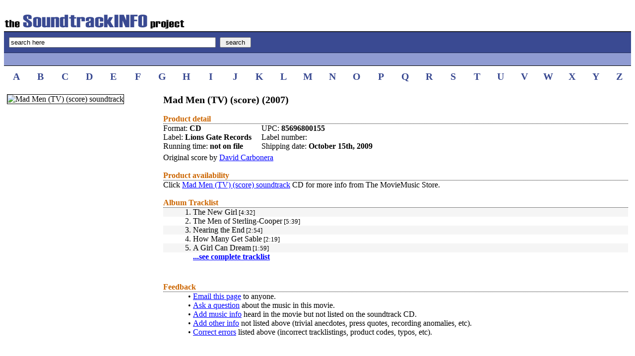

--- FILE ---
content_type: text/html; charset=UTF-8
request_url: https://www.soundtrackinfo.com/OST/madmenscore/
body_size: 1862
content:
<!DOCTYPE HTML PUBLIC "-//W3C//DTD HTML 4.01//EN" "http://www.w3.org/TR/html4/strict.dtd">

 

<HTML>
<HEAD>
<title>SoundtrackINFO: Mad Men (TV) (score) Soundtrack</title>
<meta name=description content="Mad Men (TV) (score) soundtrack, music by composer David Carbonera" /> 
<meta name=keywords content="Mad Men (TV) (score) soundtrack, composer David Carbonera, ost, tracklist, cd, information, songs, music, score, movie, film" />
<link rel="stylesheet" type="text/css" href="/inc/style.css" >
</HEAD>
<BODY bgcolor="ffffff" link="blue" vlink="blue" alink="darkblue">
<script language=javascript>
function clearDefault(input) {
	if (input.defaultValue==input.value) input.value = ''
}
function restoreDefault(input) {
	if (input.value== '' ) input.value = input.defaultValue
}
</script>
<table width="100%" cellpadding="0" cellspacing="0" border="0">
<tr><td nowrap class="header"><a href="/"><img width="365" height="31" border="0" src="/ost1.gif" alt="The SoundtrackINFO Project"></a><br></td></tr>
<tr><FORM METHOD="POST" ACTION="/querysearch/"><td class="topsearch1"><INPUT TYPE="text" NAME="q" SIZE="50" MAXLENGTH="50" VALUE="search here" onFocus="clearDefault(this)" onBlur="restoreDefault(this)">&nbsp;&nbsp;<INPUT TYPE="SUBMIT" VALUE=" search "></td></FORM></tr>
<tr><td class="topsearch2">
<br>
</td></tr>
<tr><td height="10"></td></tr>
</table>

<table width="100%" border="0" cellpadding="0" cellspacing="0">
<tr>
<td class="alphanumz" width="3.85%" align="center"><a class="two" href="/lettersearch/A/">A</a></td>
<td class="alphanumz" width="3.85%" align="center"><a class="two" href="/lettersearch/B/">B</a></td>
<td class="alphanumz" width="3.85%" align="center"><a class="two" href="/lettersearch/C/">C</a></td>
<td class="alphanumz" width="3.85%" align="center"><a class="two" href="/lettersearch/D/">D</a></td>
<td class="alphanumz" width="3.85%" align="center"><a class="two" href="/lettersearch/E/">E</a></td>
<td class="alphanumz" width="3.85%" align="center"><a class="two" href="/lettersearch/F/">F</a></td>
<td class="alphanumz" width="3.85%" align="center"><a class="two" href="/lettersearch/G/">G</a></td>
<td class="alphanumz" width="3.85%" align="center"><a class="two" href="/lettersearch/H/">H</a></td>
<td class="alphanumz" width="3.85%" align="center"><a class="two" href="/lettersearch/I/">I</a></td>
<td class="alphanumz" width="3.85%" align="center"><a class="two" href="/lettersearch/J/">J</a></td>
<td class="alphanumz" width="3.85%" align="center"><a class="two" href="/lettersearch/K/">K</a></td>
<td class="alphanumz" width="3.85%" align="center"><a class="two" href="/lettersearch/L/">L</a></td>
<td class="alphanumz" width="3.85%" align="center"><a class="two" href="/lettersearch/M/">M</a></td>
<td class="alphanumz" width="3.85%" align="center"><a class="two" href="/lettersearch/N/">N</a></td>
<td class="alphanumz" width="3.85%" align="center"><a class="two" href="/lettersearch/O/">O</a></td>
<td class="alphanumz" width="3.85%" align="center"><a class="two" href="/lettersearch/P/">P</a></td>
<td class="alphanumz" width="3.85%" align="center"><a class="two" href="/lettersearch/Q/">Q</a></td>
<td class="alphanumz" width="3.85%" align="center"><a class="two" href="/lettersearch/R/">R</a></td>
<td class="alphanumz" width="3.85%" align="center"><a class="two" href="/lettersearch/S/">S</a></td>
<td class="alphanumz" width="3.85%" align="center"><a class="two" href="/lettersearch/T/">T</a></td>
<td class="alphanumz" width="3.85%" align="center"><a class="two" href="/lettersearch/U/">U</a></td>
<td class="alphanumz" width="3.85%" align="center"><a class="two" href="/lettersearch/V/">V</a></td>
<td class="alphanumz" width="3.85%" align="center"><a class="two" href="/lettersearch/W/">W</a></td>
<td class="alphanumz" width="3.85%" align="center"><a class="two" href="/lettersearch/X/">X</a></td>
<td class="alphanumz" width="3.85%" align="center"><a class="two" href="/lettersearch/Y/">Y</a></td>
<td class="alphanumz" width="3.85%" align="center"><a class="two" href="/lettersearch/Z/">Z</a></td>
</tr>
<tr><td height="3"><br></td></tr>
</table>
<table width="100%" cellpadding="6" cellspacing="0" border="0">
<tr>
<td width="290" valign="top">
<img border="1" src="/img/madmenscore.gif" alt="Mad Men (TV) (score) soundtrack">
<table>
<tr><td><br></td></tr>
<tr><td>
<!---facebook and twitter stuff--->
</td></tr>
</table>
</td>
<td width="1"><br></td>
<td valign="top">
<table width="100%" cellpadding="0" cellspacing="0" border="0">
<tr><td class="bold-title"><b>Mad Men (TV) (score)&nbsp;(2007)</b></td></tr>
<tr><td>&nbsp;<br></td></tr>
<tr><td class="lineoutheader">Product detail</td></tr>
<tr><td>
<table cellpadding="0" cellspacing="0" border="0">
<tr>
<td class="infoline">Format:&nbsp;<b>CD</b><br></td>
<td class="infoline">UPC:&nbsp;<b>85696800155  </b><br></td>
</tr>
<tr>
<td class="infoline" nowrap>Label:&nbsp;<b>Lions Gate Records</b><br></td>
<td class="infoline">Label number:&nbsp;<b></b><br></td>
</tr>
<tr>
<td class="infoline">Running time:&nbsp;<b>not on file</b><br></td>
<td class="infoline">Shipping date:&nbsp;<b>October 15th, 2009</b><br></td>
</tr>
</table>
</td></tr>
<tr><td class="composerline" valign="top">Original score by <a href="/composer/805-y/David+Carbonera/">David Carbonera</a>
</td></tr>
<tr><td>&nbsp;<br></td></tr>
<tr><td class="lineoutheader">Product availability</td></tr>
<tr><td>Click <a href="https://www.moviemusic.com/soundtrack/M07240/madmenscore/">Mad Men (TV) (score) soundtrack</a> CD for more info from The MovieMusic Store.
</td></tr>
<tr><td><br></td></tr>
<tr><td class="lineoutheader">Album Tracklist</td></tr>
<tr><td><table width="100%" cellpadding="0" cellspacing="0" border="0">
<tr><td width="60"></td><td></td></tr>
<tr bgcolor="f5f5f5"><td align="right" valign="top">1.&nbsp;</td><td align="left" valign="top">The New Girl<font size="-1">&nbsp;[4:32]</font></td></tr>
<tr><td align="right" valign="top">2.&nbsp;</td><td align="left" valign="top">The Men of Sterling-Cooper<font size="-1">&nbsp;[5:39]</font></td></tr>
<tr bgcolor="f5f5f5"><td align="right" valign="top">3.&nbsp;</td><td align="left" valign="top">Nearing the End<font size="-1">&nbsp;[2:54]</font></td></tr>
<tr><td align="right" valign="top">4.&nbsp;</td><td align="left" valign="top">How Many Get Sable<font size="-1">&nbsp;[2:19]</font></td></tr>
<tr bgcolor="f5f5f5"><td align="right" valign="top">5.&nbsp;</td><td align="left" valign="top">A Girl Can Dream<font size="-1">&nbsp;[1:59]</font></td></tr>
<tr><td></td><td><a href="/tracks/madmenscore/"><b>...see complete tracklist</b></a></td></tr>
<tr><td height="25"></td><td></td></tr>
<tr><td><br></td></tr>
<tr><td colspan="2" class="lineoutheader">Feedback</td></tr>
<tr><td valign="top" align="right">&#149;&nbsp;</td><td><a href="/feedback/07240/mail/">Email this page</a> to anyone.</td></tr>
<tr><td valign="top" align="right">&#149;&nbsp;</td><td><a href="/feedback/07240/askq/">Ask a question</a> about the music in this movie.</td></tr>
<tr><td valign="top" align="right">&#149;&nbsp;</td><td><a href="/feedback/07240/addm/">Add music info</a> heard in the movie but not listed on the soundtrack CD.</td></tr>
<tr><td valign="top" align="right">&#149;&nbsp;</td><td><a href="/feedback/07240/addo/">Add other info</a> not listed above (trivial anecdotes, press quotes, recording anomalies, etc).</td></tr>
<tr><td valign="top" align="right">&#149;&nbsp;</td><td><a href="/feedback/07240/corr/">Correct errors</a> listed above (incorrect tracklistings, product codes, typos, etc).</td></tr>
</table>
</td></tr></table>
</BODY></HTML>